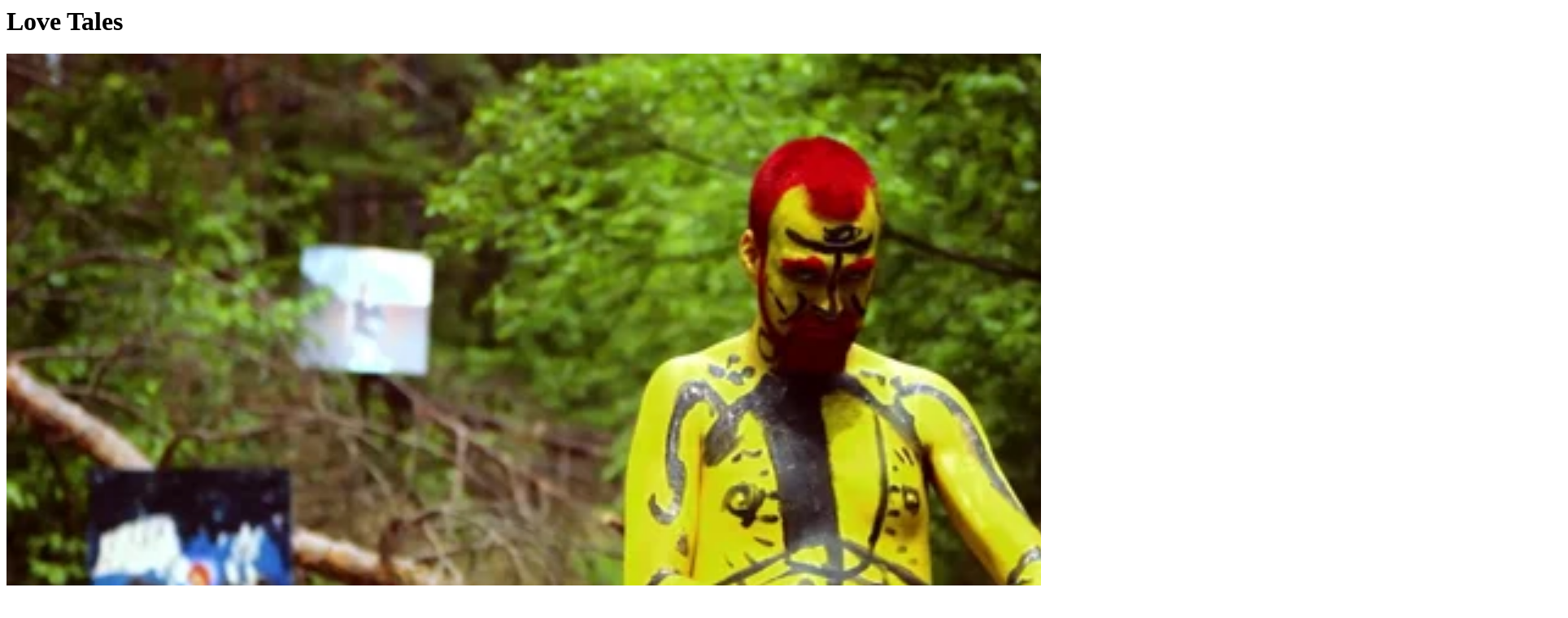

--- FILE ---
content_type: text/html; charset=UTF-8
request_url: https://5e.centre.ch/fr/tag/yuri-yefanov-fr/
body_size: 5262
content:
<h1 class="category-title">Love Tales</h1>
<div class="gallery tag">
				<div id="work-17857" class="slide " >
								<div class="post post-video">
					<video id="video-17857" class="video-js" width="1920" height="1080" poster="https://i.vimeocdn.com/video/1471828113-2565d7ba19f9bc566fd31bb77b3ca723cb1daf91047365ff20a167434f17241f-d_640x360?r=pad" playsinline>
			<source src="https://player.vimeo.com/external/731283554.m3u8?s=f7e3f4f4d28afa4495de26d18c83dda41f929d3c&oauth2_token_id=1130597686" type="application/x-mpegURL">
		</video>
		<div class="v-loader">
		<div></div>
		<div></div>
		<div></div>
	</div>
	<div class="player-command-works">
		<button class="player-play" style="display: none;"><svg xmlns="http://www.w3.org/2000/svg" viewBox="0 0 70 70"><circle cx="35" cy="35" r="32" fill-opacity=".5" stroke="#fff"/><path d="M50.8 34.3L26 20.4c-.5-.3-1.1.1-1.1.6v27.7c0 .5.6.9 1.1.6l24.8-13.8c.5-.2.5-1 0-1.2z" fill="#fff"/></svg></button>
	</div>
	

</div>
				<div class="works-name">
					<h6>
						<span class="category-title-mobile">Love Tales</span><span class="published"><span class="duration"><svg xmlns="http://www.w3.org/2000/svg" viewBox="0 0 64 64"><path d="M32 5c14.89 0 27 12.11 27 27S46.89 59 32 59 5 46.89 5 32 17.11 5 32 5m0-5C14.33 0 0 14.33 0 32s14.33 32 32 32 32-14.33 32-32S49.67 0 32 0z"/><path d="M42.56 42.7c-.59 0-1.18-.17-1.71-.53l-12.17-8.43V13.76c0-1.66 1.34-3 3-3s3 1.34 3 3V30.6l9.59 6.64a3 3 0 0 1 .76 4.17 3.01 3.01 0 0 1-2.47 1.29z"/></svg><span style="display:inline-block">5 Min</span> ⋅ Publié il y a 3 ans</span></span>					</h6>
					<span class="artist-name">Yuri Yefanov</span><h2 class="artworks-title"><strong><em>Legend of the Bear Mountain</em></strong></h2>				</div>
							</div>
	</div>
<div class="gallery-nav gallery-next">
	<svg xmlns="http://www.w3.org/2000/svg" viewBox="0 0 16.3 29.8" width="17" height="30">
		<path fill="#929497" stroke="#929497" d="M1.2 29.5l14.6-14.6L1.2.2.5.9l13.9 14L.5 28.8z" /></svg>
</div>
<div class="gallery-nav gallery-prev" style="display: none;">
	<svg xmlns="http://www.w3.org/2000/svg" viewBox="0 0 16.3 29.8" width="17" height="30">
		<path fill="#929497" stroke="#929497" d="M15.1 29.5L.5 14.9 15.1.2l.7.7-13.9 14 13.9 13.9z" /></svg>
</div>
<div class="works-single-close"><svg xmlns="http://www.w3.org/2000/svg" viewBox="0 0 30 30">
		<path fill="#929497" stroke="#929497" d="M15.7 15.1V15l14-14-.7-.7-14 14L1 .3.3 1l14 14v.1L.3 29l.7.7 14-13.9 14 13.9.7-.7-14-13.9z" /></svg></div>
<div class="works-works-information">
	<div class="works-works-information-title"><h1><span class="category">Love Tales</span><div class="tag-cloud-container">Yuri Yefanov, Anatoly Belov, OKCANAS, Zoya Laktionova, Borys Kashapov</div></h1><h6>Une proposition de Lesia Kulchynska</h6></div><div class="works-works-information-content"><p><strong><em>Love Tales</em></strong><strong><br />
Une proposition de Lesia Kulchynska</strong></p>
<p>La guerre orchestre les sentiments. Elle suscite des émotions fortes, et en rend d’autres inaccessibles voire inacceptables. Les sentiments les plus puissants sont ceux qui sont collectifs, comme l’amour ou la haine, le deuil ou l’espoir. Ils sont articulés à travers différents médias, ritualisés par des procédures publiques – ils sont importants, légitimes et incontestables. Il est possible de se joindre à ce chœur et trouver un certain réconfort.</p>
<p>Il existe pourtant de nombreux autres sentiments, plus compliqués ou plus particuliers, négligés par l’agenda politique dramatique actuel. Ces derniers sont les cicatrices des combats intérieurs et des vicissitudes traversées, les traces des liens trop serrés ou brisés, ou des désirs incompatibles. Ils doivent demeurer quelque part dans nos entrailles, à attendre de meilleurs jours pour se faire entendre ; les jours où nous serons autorisés à vivre, et non plus à survivre.</p>
<p><em>Love Tales</em> est une proposition de cinq œuvres vidéo d’artistes ukrainienne·e·x·s produites durant les neuf dernières années, à proximité de la guerre, anticipativement de quelque chose. Cette collection est un regard nostalgique porté sur une région à présent abandonnée – un paysage abondant de désirs, de souhaits, d’anxiétés, de rancœur ou d’insécurité ; tous ces drames personnels essentiels, qui sont devenus aujourd’hui des sujets de discussion inappropriés. Tous évoquent diverses manifestations de l’amour, en touchent les aspects les plus délicats, remuant les couches de sensations troublantes. Ce sont également des récits de violence et de perte, de soif d’inaccessible. Le désir d’être aimé et reconnu est probablement le sujet implicite qui les lie. Le désir d’être en vie est probablement ce qui rend ces récits aussi précieux à mes yeux aujourd’hui.</p>
<p>– Lesia Kulchynska</p>
<p>&nbsp;</p>
<p><strong><em>Legend of the Bear Mountain</em></strong><strong><br />
Yuri Yefanov<br />
2014</strong></p>
<p>Ayu-Dag (Tatar de Crimée : Ayuv Dağ, Russe : Аю-Даг, ukrainien : Аю-Даг, Grec : Αγια (Aya &#8211; « Saint »[1])) est une montagne de Crimée. Elle est également connue sous le nom de Vedmid&rsquo;-hora (montagne de l&rsquo;ours) (ukrainien : Ведмідь-гора). Elle se trouve à 16 km au nord-est de Yalta, entre les villes de Hurzuf et Partenit.</p>
<p>Yuri Yefanov (*1990, Zaporizhzhya, Ukraine) est un artiste et un cinéaste basé à Kiev, en Ukraine. Yefanov a grandi en Crimée, à Hurzuf, et est diplômé de l&rsquo;Université de la Culture et des Arts de Kiev, faculté de réalisation de films et de télévision. Son travail a été présenté dans divers festivals internationaux de films expérimentaux et dans des expositions en Europe et aux États-Unis.</p>
<h6>CRÉDITS<br />
Réalisation et performance : Yuri Yefanov<br />
Caméra : Slava Tsvetkov<br />
Post-éditing sonore : Dmitriy Avksentiev</h6>
<h6><strong><em> </em></strong></h6>
<p><strong><em>Sex, Мedicated, Rock-n-Roll</em></strong><strong><br />
Anatoly Belov<br />
2013</strong></p>
<p><em>Sex, Medicated, Rock-n-Roll</em> est un court épisode d&rsquo;une comédie musicale queer inexistante sur la simplicité d&rsquo;un triangle amoureux. Deux garçons et une fille sont amoureux l&rsquo;un de l&rsquo;autre, mais pas mutuellement. Chacun·e est à la fois un sujet de désir rejeté et inaccessible. Chacun·e des héros a sa propre histoire dramatique de l&rsquo;impossibilité de l&rsquo;amour – l&rsquo;une d&rsquo;elles nous est chantée par un jeune homme autrichien pour ses nouveaux amis ukrainiens.</p>
<p>Anatoly Belov (*1977, Kiev, Ukraine) vit et travaille actuellement à Kiev. Il est diplômé de l&rsquo;École d&rsquo;art républicaine Taras Shevchenko et de l&rsquo;Université technique nationale d&rsquo;Ukraine. Depuis 2004, il est membre des groupes suivants : Groupe R.E.P. (Revolutionary Experimental Space) ; groupe Penoplast ; Emblika Quali ; Lyudska Podoba ; Cybele et Cobra-Chupacabra. Belov a participé à des résidences au Centre d&rsquo;art contemporain fondé par George Soros à Kiev (2005), à l&rsquo;Association Rotor pour l&rsquo;art contemporain à Graz (2009), à Post-Studio Tales – District Berlin (2012) et à KulturKontakt Austria (KKA) à Vienne (2012).</p>
<h6>CRÉDITS<br />
Réalisateur : Anatoly Belov<br />
Seconde réalisatrice : Oksana Kazmina<br />
Cameraman : Oleksandr Roshchin<br />
Avec le soutien financier de PinchukArtCenter</h6>
<p>&nbsp;</p>
<p><strong><em>Wedding – Funeral</em></strong> <strong><br />
OKCANAS (Anti Gonna &amp; Oksana Kazmina)<br />
2017</strong></p>
<p>Dans ce film, stylisé comme une farce tragi-comique ukrainienne classique, les artistes explorent l&rsquo;institution du mariage et la schématise dans une simplicité absurde, où tout est prévisible et stéréotypé. Si on laisse notre rêve, notre sincérité et nos sentiments derrière nous, alors une routine « drôle » et dégoûtante est la seule chose avec laquelle on doit rester marié.</p>
<p>Anti Gonna (*1986, Vinnytsia, Ukraine) est une cinéaste indépendante, artiste, actrice et mannequin <em>trash</em> qui vit et travaille entre Kiev, Odessa et Varsovie. Son travail explore des thèmes tels que la peur, la violence, la mort et une nouvelle vision de la sexualité. Son travail a été présenté dans divers festivals et musées à l&rsquo;échelle internationale, notamment : Radically Different Society à l&rsquo;Ukrainian Institute of America (New York, USA) ; FINNOF (Condor, Santa Fe, AR) ; Castello di Rivoli Museo d&rsquo;Arte Contemporanea (Turin, IT), Haus der Kunst (München, DE), Munich Moderna Museet (Stockholm, SE) et bien d&rsquo;autres encore. En 2021, elle a présenté deux expositions personnelles au Musée d&rsquo;art contemporain (Odessa, UK) et au KKKC Exhibition Hall, (Klaipeda, LT). Depuis 2017, elle est la cofondatrice du collectif artistique OKCANAS avec Oksana Kazmina.</p>
<h6>CRÉDITS<br />
Produit par le collectif OKCANAS<br />
Réalisation par Oksana Kazmina &amp; Anti Gonna<br />
Script et idée : Anti Gonna<br />
Montage : Oksana Kazmina<br />
Musique : Isaenko Dima<br />
Cameraman: Oksana Kazmina<br />
Maquillage et costumes : Anti Gonna<br />
Légendes : Andriy Korotych<br />
Avec : Anti Gonna</h6>
<p>&nbsp;</p>
<p><strong><em>Diorama<br />
</em></strong><strong>Zoya Laktionova<br />
2018</strong></p>
<p>La vie s&rsquo;écoule dans sa réalité quotidienne, mais soudain, quelque chose d&rsquo;insaisissable change le cours des choses. Il ne reste plus que la possibilité de se plonger dans des souvenirs où tout est préservé, comme dans un musée.</p>
<p>Zoya Laktionova (*1984, Mariupol, Ukraine) est une cinéaste qui vit et travaille actuellement à Graz, en Autriche. Le premier contact de Laktionova avec le monde du cinéma documentaire a été en tant que personnage dans le film <em>Ma</em> (2017) de Maria Stoianova. Un an plus tard, elle a réalisé son premier court documentaire <em>Diorama</em> sur la mer minée dans la région de Mariupol. Le film a remporté un prix dans la catégorie MyStreetFilms au festival « 86 » (Ukraine) en 2018, et il a depuis été présenté dans de nombreux festivals de films européens tels que DOKLeipzig (Leipzig, DE) Ji.Hlava (Jihlava, CZ), FilmFestival Cottbus (Cottbus, DE), parmi d’autres. En 2021, Laktionova a présenté son nouveau court-métrage <em>Territory of Empty Windows</em> (2020) au DocudaysUA IHRDFF.</p>
<h6>CRÉDITS<br />
Réalisation : Zoya Laktionova<br />
Productrice : Nadia Parfan<br />
Photographie : Zoya Laktionova<br />
Montage : Mykola Bazarkin<br />
Son : Andrew Borysenko</h6>
<p>&nbsp;</p>
<p><strong><em>The End</em></strong><strong><br />
Borys Kashapov<br />
2017</strong></p>
<p>Applaudissement d’un spectateur. Bien que cette scène ait l&rsquo;air solennelle, son ambiance est plutôt triste. Lorsque les applaudissements retentissent, la conversation est terminée, le dialogue n&rsquo;est plus possible.</p>
<p>Borys Kashapov (*1984) est un artiste de Kiev, temporairement installé à Rome, qui travaille avec la vidéo et la performance. À travers ses œuvres, il explore les relations de pouvoir dans l&rsquo;art et les aspects politiques de la forme. Kashapov a été membre du groupe REP, du dream-band Penoplast et du collectif The Gay Carousel. Parmi ses expositions récentes : <em>Fast, Easy, Unsafe</em> (2021) à Arsenal (Kyiv, UA), <em>Portrait of my So(u)il</em> (2022) à Muzeul de Arta Recenta (Bucarest, RO), <em>Here. </em><em>Now</em> (2022) à <em>Rezidența 9 </em>(Bucarest, RO), <em>State of Emergence </em>(2022) à Catinca Tabacaru Gallery (Bucarest, RO), <em>Ghosts Are Welcomed to the Garden</em> (2022) à Istituto Svizzero (Rome, IT), <em>Sweet Dreams Foundation</em> (2022) à Nida Art Colony (Nida, LT).</p>
<h6>CRÉDITS<br />
Auteur : Borys Kshapov<br />
Direction artistique : Olexiy Tyshchenko</h6>
</div></div>
</div>